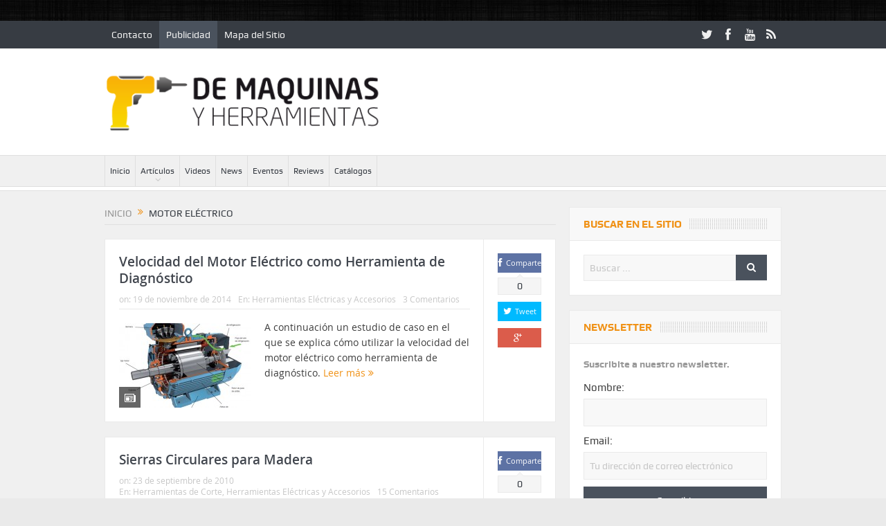

--- FILE ---
content_type: text/html; charset=UTF-8
request_url: https://www.demaquinasyherramientas.com/tag/motor-electrico
body_size: 11928
content:
<!DOCTYPE html>
<!--[if lt IE 7]>      <html class="no-js lt-ie9 lt-ie8 lt-ie7" lang="es"> <![endif]-->
<!--[if IE 7]>         <html class="no-js lt-ie9 lt-ie8" lang="es"> <![endif]-->
<!--[if IE 8]>         <html class="no-js lt-ie9" lang="es"> <![endif]-->
<!--[if gt IE 8]><!--> <html class="no-js" lang="es"> <!--<![endif]-->
    <head>
	<meta charset="UTF-8" />
        <meta http-equiv="X-UA-Compatible" content="IE=edge,chrome=1">
	<title>motor eléctrico | De Máquinas y Herramientas</title>
	<link rel="profile" href="http://gmpg.org/xfn/11">
	<link rel="pingback" href="https://www.demaquinasyherramientas.com/xmlrpc.php">

<meta name="viewport" content="width=device-width, initial-scale=1, maximum-scale=1">
<link rel="shortcut icon" href="https://www.demaquinasyherramientas.com/wp-content/uploads/2014/10/favicon.ico" />
<link rel="apple-touch-icon" href="https://www.demaquinasyherramientas.com/wp-content/themes/goodnews5/apple-touch-icon-precomposed.png" />

<link rel="pingback" href="https://www.demaquinasyherramientas.com/xmlrpc.php" />
        <!--[if lt IE 9]>
	<script src="https://www.demaquinasyherramientas.com/wp-content/themes/goodnews5/framework/helpers/js/html5.js"></script>
	<script src="https://www.demaquinasyherramientas.com/wp-content/themes/goodnews5/framework/helpers/js/IE9.js"></script>
	<![endif]-->
	
	<!-- INICIO DFP Small Business Slot Setup -->
	<script async='async' src='https://www.googletagservices.com/tag/js/gpt.js'></script>
	<script>
	  var googletag = googletag || {};
	  googletag.cmd = googletag.cmd || [];
	</script>

	<script>
	  googletag.cmd.push(function() {
	    googletag.defineSlot('/11373025/demaquinas_home_468x60_superior', [468, 60], 'div-gpt-ad-1553043477691-0').addService(googletag.pubads());
	    googletag.defineSlot('/11373025/demaquinas_home_468x60_centralsuperior', [468, 60], 'div-gpt-ad-1553043582004-0').addService(googletag.pubads());
	    googletag.defineSlot('/11373025/demaquinas_home_468x60_centralinferior', [468, 60], 'div-gpt-ad-1553043766150-0').addService(googletag.pubads());
	    googletag.defineSlot('/11373025/demaquinas_home_central_derecha_300x250', [300, 250], 'div-gpt-ad-1553043990819-0').addService(googletag.pubads());
	    googletag.defineSlot('/11373025/demaquinas_home_inferior_derecha_300x250', [300, 250], 'div-gpt-ad-1553044090381-0').addService(googletag.pubads());
	    googletag.defineSlot('/11373025/demaquinas_home_superior_izquierda_125x125', [125, 125], 'div-gpt-ad-1553044430018-0').addService(googletag.pubads());
	    googletag.defineSlot('/11373025/demaquinas_home_superior_derecha_125x125', [125, 125], 'div-gpt-ad-1553044254187-0').addService(googletag.pubads());
	    googletag.defineSlot('/11373025/demaquinas_home_inferior_izquierda_125x125', [125, 125], 'div-gpt-ad-1553044318526-0').addService(googletag.pubads());
	    googletag.defineSlot('/11373025/demaquinas_home_inferior_derecha_125x125', [125, 125], 'div-gpt-ad-1553044513617-0').addService(googletag.pubads());
	    googletag.pubads().enableSingleRequest();
	    googletag.enableServices();
	  });
	</script>
	<!-- FIN DFP Small Business Slot Setup -->
	

<!-- All In One SEO Pack 3.7.1[439,490] -->
<script type="application/ld+json" class="aioseop-schema">{"@context":"https://schema.org","@graph":[{"@type":"Organization","@id":"https://www.demaquinasyherramientas.com/#organization","url":"https://www.demaquinasyherramientas.com/","name":"De Máquinas y Herramientas","sameAs":[]},{"@type":"WebSite","@id":"https://www.demaquinasyherramientas.com/#website","url":"https://www.demaquinasyherramientas.com/","name":"De Máquinas y Herramientas","publisher":{"@id":"https://www.demaquinasyherramientas.com/#organization"}},{"@type":"CollectionPage","@id":"https://www.demaquinasyherramientas.com/tag/motor-electrico#collectionpage","url":"https://www.demaquinasyherramientas.com/tag/motor-electrico","inLanguage":"es","name":"motor eléctrico","isPartOf":{"@id":"https://www.demaquinasyherramientas.com/#website"},"breadcrumb":{"@id":"https://www.demaquinasyherramientas.com/tag/motor-electrico#breadcrumblist"}},{"@type":"BreadcrumbList","@id":"https://www.demaquinasyherramientas.com/tag/motor-electrico#breadcrumblist","itemListElement":[{"@type":"ListItem","position":1,"item":{"@type":"WebPage","@id":"https://www.demaquinasyherramientas.com/","url":"https://www.demaquinasyherramientas.com/","name":"Maquinas y Herramientas"}},{"@type":"ListItem","position":2,"item":{"@type":"WebPage","@id":"https://www.demaquinasyherramientas.com/tag/motor-electrico","url":"https://www.demaquinasyherramientas.com/tag/motor-electrico","name":"motor eléctrico"}}]}]}</script>
<link rel="canonical" href="https://www.demaquinasyherramientas.com/tag/motor-electrico" />
			<script type="text/javascript" >
				window.ga=window.ga||function(){(ga.q=ga.q||[]).push(arguments)};ga.l=+new Date;
				ga('create', 'UA-19303560-1', 'auto');
				// Plugins
				
				ga('send', 'pageview');
			</script>
			<script async src="https://www.google-analytics.com/analytics.js"></script>
			<!-- All In One SEO Pack -->
<link rel='dns-prefetch' href='//s.w.org' />
<link rel="alternate" type="application/rss+xml" title="De Máquinas y Herramientas &raquo; Feed" href="https://www.demaquinasyherramientas.com/feed" />
<link rel="alternate" type="application/rss+xml" title="De Máquinas y Herramientas &raquo; Feed de los comentarios" href="https://www.demaquinasyherramientas.com/comments/feed" />
<link rel="alternate" type="application/rss+xml" title="De Máquinas y Herramientas &raquo; Etiqueta motor eléctrico del feed" href="https://www.demaquinasyherramientas.com/tag/motor-electrico/feed" />
		<script type="text/javascript">
			window._wpemojiSettings = {"baseUrl":"https:\/\/s.w.org\/images\/core\/emoji\/13.0.0\/72x72\/","ext":".png","svgUrl":"https:\/\/s.w.org\/images\/core\/emoji\/13.0.0\/svg\/","svgExt":".svg","source":{"concatemoji":"https:\/\/www.demaquinasyherramientas.com\/wp-includes\/js\/wp-emoji-release.min.js?ver=5.5.3"}};
			!function(e,a,t){var r,n,o,i,p=a.createElement("canvas"),s=p.getContext&&p.getContext("2d");function c(e,t){var a=String.fromCharCode;s.clearRect(0,0,p.width,p.height),s.fillText(a.apply(this,e),0,0);var r=p.toDataURL();return s.clearRect(0,0,p.width,p.height),s.fillText(a.apply(this,t),0,0),r===p.toDataURL()}function l(e){if(!s||!s.fillText)return!1;switch(s.textBaseline="top",s.font="600 32px Arial",e){case"flag":return!c([127987,65039,8205,9895,65039],[127987,65039,8203,9895,65039])&&(!c([55356,56826,55356,56819],[55356,56826,8203,55356,56819])&&!c([55356,57332,56128,56423,56128,56418,56128,56421,56128,56430,56128,56423,56128,56447],[55356,57332,8203,56128,56423,8203,56128,56418,8203,56128,56421,8203,56128,56430,8203,56128,56423,8203,56128,56447]));case"emoji":return!c([55357,56424,8205,55356,57212],[55357,56424,8203,55356,57212])}return!1}function d(e){var t=a.createElement("script");t.src=e,t.defer=t.type="text/javascript",a.getElementsByTagName("head")[0].appendChild(t)}for(i=Array("flag","emoji"),t.supports={everything:!0,everythingExceptFlag:!0},o=0;o<i.length;o++)t.supports[i[o]]=l(i[o]),t.supports.everything=t.supports.everything&&t.supports[i[o]],"flag"!==i[o]&&(t.supports.everythingExceptFlag=t.supports.everythingExceptFlag&&t.supports[i[o]]);t.supports.everythingExceptFlag=t.supports.everythingExceptFlag&&!t.supports.flag,t.DOMReady=!1,t.readyCallback=function(){t.DOMReady=!0},t.supports.everything||(n=function(){t.readyCallback()},a.addEventListener?(a.addEventListener("DOMContentLoaded",n,!1),e.addEventListener("load",n,!1)):(e.attachEvent("onload",n),a.attachEvent("onreadystatechange",function(){"complete"===a.readyState&&t.readyCallback()})),(r=t.source||{}).concatemoji?d(r.concatemoji):r.wpemoji&&r.twemoji&&(d(r.twemoji),d(r.wpemoji)))}(window,document,window._wpemojiSettings);
		</script>
		<style type="text/css">
img.wp-smiley,
img.emoji {
	display: inline !important;
	border: none !important;
	box-shadow: none !important;
	height: 1em !important;
	width: 1em !important;
	margin: 0 .07em !important;
	vertical-align: -0.1em !important;
	background: none !important;
	padding: 0 !important;
}
</style>
	<link rel='stylesheet' id='wp-block-library-css'  href='https://www.demaquinasyherramientas.com/wp-includes/css/dist/block-library/style.min.css?ver=5.5.3' type='text/css' media='all' />
<link rel='stylesheet' id='contact-form-7-css'  href='https://www.demaquinasyherramientas.com/wp-content/plugins/contact-form-7/includes/css/styles.css?ver=5.3' type='text/css' media='all' />
<link rel='stylesheet' id='plugins-css'  href='https://www.demaquinasyherramientas.com/wp-content/themes/goodnews5/css/plugins.css?ver=5.5.3' type='text/css' media='all' />
<link rel='stylesheet' id='main-css'  href='https://www.demaquinasyherramientas.com/wp-content/themes/goodnews5/css/main.css?ver=5.5.3' type='text/css' media='all' />
<link rel='stylesheet' id='responsive-css'  href='https://www.demaquinasyherramientas.com/wp-content/themes/goodnews5/css/media.css?ver=5.5.3' type='text/css' media='all' />
<link rel='stylesheet' id='style-css'  href='https://www.demaquinasyherramientas.com/wp-content/themes/DMyH-child/style.css?ver=5.5.3' type='text/css' media='all' />
<link rel='stylesheet' id='wp_review-style-css'  href='https://www.demaquinasyherramientas.com/wp-content/plugins/wp-review/public/css/wp-review.css?ver=5.3.4' type='text/css' media='all' />
<script type='text/javascript' src='https://www.demaquinasyherramientas.com/wp-includes/js/jquery/jquery.js?ver=1.12.4-wp' id='jquery-core-js'></script>
<link rel="https://api.w.org/" href="https://www.demaquinasyherramientas.com/wp-json/" /><link rel="alternate" type="application/json" href="https://www.demaquinasyherramientas.com/wp-json/wp/v2/tags/70" /><link rel="EditURI" type="application/rsd+xml" title="RSD" href="https://www.demaquinasyherramientas.com/xmlrpc.php?rsd" />
<link rel="wlwmanifest" type="application/wlwmanifest+xml" href="https://www.demaquinasyherramientas.com/wp-includes/wlwmanifest.xml" /> 
<meta name="generator" content="WordPress 5.5.3" />
<meta name="generator" content="Site Kit by Google 1.21.0" /><script async src="//pagead2.googlesyndication.com/pagead/js/adsbygoogle.js"></script><script>(adsbygoogle = window.adsbygoogle || []).push({"google_ad_client":"ca-pub-6168838232483441","enable_page_level_ads":true,"tag_partner":"site_kit"});</script><style type="text/css" title="dynamic-css" class="options-output">body{color:#3d3d3d;}body, body.layout-boxed{background-repeat:repeat;background-image:url('https://www.demaquinasyherramientas.com/wp-content/uploads/2014/10/bg3.jpg');}.layout-boxed:not(.layout-boxed-content) .boxed-wrap, .layout-boxed-content .boxed-content-wrapper{background-color:#f0f0f0;}a, h1 a:hover, h2 a:hover, h3 a:hover, h4 a:hover, h5 a:hover, h6 a:hover,
.news-ticker li a:hover, .mom-post-meta a:hover, .news-box .older-articles ul li a:hover,
.news-box .nb1-older-articles ul li a:hover, .mom-login-widget .lw-user-info a:hover strong,
.mpsw-slider ul.slides li .slide-caption:hover, .tagcloud a:hover, .mom-recent-comments .author_comment h4 span a:hover,
.widget .twiter-list ul.twiter-buttons li a:hover, .copyrights-text a:hover, ul.main-menu li.mom_mega .mega_col_title  a:hover,
#navigation .main-menu > li .cats-mega-wrap .subcat .mom-cat-latest li a:hover,
#navigation .main-menu > li .cats-mega-wrap .subcat .mom-cat-latest .view_all_posts:hover,
.base-box .read-more-link, .widget ul li a:hover, .main_tabs .tabs a.current, .button:hover,
.weather-widget .next-days .day-summary .d-date span.dn, .np-posts ul li .details .link:hover,
#comments .single-comment .comment-content .comment-reply-link:hover, #comments .single-comment .comment-content .comment-edit-link:hover,
.single-author-box .articles-count, .star-rating, .blog-post .bp-head .bp-meta a:hover, ul.main-menu > li:not(.mom_mega) ul.sub-menu li a:hover,
.not-found-wrap .ops, #bbpress-forums a,
#navigation .main-menu > li:hover > a, #navigation .main-menu > li.current-menu-item > a, #navigation .main-menu > li.current-menu-ancestor > a,
#navigation .main-menu > li:hover > a:before, #navigation .main-menu > li.current-menu-item > a:before, #navigation .main-menu > li.current-menu-ancestor > a:before,
#navigation ul.device-menu li.dm-active > a, #navigation .device-menu li.dm-active > .responsive-caret, .widget li:hover .cat_num, .news-ticker li i, .mom_breadcrumb .sep, .scrollToTop:hover,
ul.products li .mom_product_thumbnail .mom_woo_cart_bt .button:hover, .main_tabs .tabs li.active > a, .toggle_active .toggle_icon:before, #navigation .nav-button.active, .mom-main-color, .mom-main-color a,
#buddypress div#item-header div#item-meta a, #buddypress div#subnav.item-list-tabs ul li.selected a, #buddypress div#subnav.item-list-tabs ul li.current a, #buddypress div.item-list-tabs ul li span, #buddypress div#object-nav.item-list-tabs ul li.selected a, #buddypress div#object-nav.item-list-tabs ul li.current a, .mom_bp_tabbed_widgets .main_tabs .tabs a.selected, #buddypress div.activity-meta a.button, .generic-button a, .top_banner a{color:#f09217;}.mom-social-icons li a.vector_icon:hover, .owl-dot.active span, .feature-slider .fs-nav .selected, #navigation .nav-button.nav-cart span.numofitems{background:#f09217;}#comments .single-comment .comment-content .comment-reply-link:hover, #comments .single-comment .comment-content .comment-edit-link:hover, .post.sticky{border-color:#f09217;}.news-box .nb-header, .sidebar .widget .widget-head, .news-box .nb-header .nb-title a, .news-box .nb-header .nb-title span, .sidebar .widget .widget-title span{color:#f09217;}{color:#f09217;}.fs-image-nav .fs-prev, .fs-image-nav .fs-next{background-color:#f09217;}.fs-image-nav .fs-prev, .fs-image-nav .fs-next{color:#f09217;}{color:#f09217;}.owl-dot span{background-color:#f09217;}.main_tabs .tabs a{color:#f09217;}#footer .widget .textwidget a, #footer .widget .twitter-widget a{color:#f09217;}</style><style type="text/css">
    
.header > .inner, .header .logo {
line-height: 154px;
height: 154px;
}
.news-box .nb-item-meta a:hover {
    color: #f09217 !important;
}
::selection {
background:#f09217;
}
::-moz-selection {
background:#f09217;
}
/* Category background */
.category-description {
    background: url(https://www.demaquinasyherramientas.com/wp-content/themes/DMyH-child/images/category-bg3.jpg) no-repeat #F09217;
	
}

.category-description p {
        color:#FFF;
	font-weight: bold;
	text-transform:uppercase;
	padding:0 5px;
	background: url(https://www.demaquinasyherramientas.com/wp-content/themes/DMyH-child/images/slider-caption.png) repeat-x bottom;
	width:auto;
}</style>
    </head>
    <body class="archive tag tag-motor-electrico tag-70 right-sidebar layout-boxed layout-boxed2 fade-imgs-in-appear sticky_navigation_on time_in_twelve_format" itemscope="itemscope" itemtype="http://schema.org/WebPage">
    
        <!--[if lt IE 7]>
            <p class="browsehappy">Estás utilizando un navegador <strong>anticuado</strong>. Por favor <a href="http://browsehappy.com/">actualiza tu navegador</a> para mejorar tu experiencia.</p>
        <![endif]-->
        <div class="boxed-wrap clearfix">
	    <div id="header-wrapper">
                         <div class="topbar">
  <div class="inner">
            <div class="top-left-content">
                 			     <ul id="menu-top-menu" class="top-nav mom_visibility_desktop"><li id="menu-item-4866" class="menu-item menu-item-type-post_type menu-item-object-page menu-item-4866"><a href="https://www.demaquinasyherramientas.com/contacto">Contacto</a></li>
<li id="menu-item-4867" class="menu-item menu-item-type-post_type menu-item-object-page current-menu-item page_item page-item-70 current_page_item menu-item-4867"><a href="https://www.demaquinasyherramientas.com/publicidad" aria-current="page">Publicidad</a></li>
<li id="menu-item-4868" class="menu-item menu-item-type-post_type menu-item-object-page menu-item-4868"><a href="https://www.demaquinasyherramientas.com/mapa-del-sitio">Mapa del Sitio</a></li>
</ul>
     			     <div class="mom_visibility_device device-top-menu-wrap">
			      <div class="top-menu-holder"><i class="fa-icon-reorder mh-icon"></i></div>
			      <ul id="menu-top-menu-1" class="device-top-nav"><li class="menu-item menu-item-type-post_type menu-item-object-page menu-item-4866"><a href="https://www.demaquinasyherramientas.com/contacto">Contacto</a></li>
<li class="menu-item menu-item-type-post_type menu-item-object-page current-menu-item page_item page-item-70 current_page_item menu-item-4867"><a href="https://www.demaquinasyherramientas.com/publicidad" aria-current="page">Publicidad</a></li>
<li class="menu-item menu-item-type-post_type menu-item-object-page menu-item-4868"><a href="https://www.demaquinasyherramientas.com/mapa-del-sitio">Mapa del Sitio</a></li>
</ul>			     </div>

                        </div> <!--tb left-->
        <div class="top-right-content">
            		    <ul class="mom-social-icons">
                    <li class="twitter"><a target="_blank" class="vector_icon" href="https://www.twitter.com/de_maquinas"><i class="fa-icon-twitter"></i></a></li>
        
                <li class="facebook"><a target="_blank" class="vector_icon" href="https://www.facebook.com/demaquinasyherramientas"><i class="fa-icon-facebook "></i></a></li>        
        
        
        
                        <li class="youtube"><a target="_blank" class="vector_icon" href="https://www.youtube.com/user/demaquinas"><i class="fa-icon-youtube"></i></a></li>
        
        
        
        

        

        
                                     <li class="rss"><a target="_blank" class="vector_icon" href="https://www.demaquinasyherramientas.com/feed"><i class="fa-icon-rss"></i></a></li>
        	
	    </ul>
                    </div> <!--tb right-->
</div>
 </div> <!--topbar-->
             <header class="header " itemscope="itemscope" itemtype="http://schema.org/WPHeader" role="banner">
                <div class="inner">
						                    <div class="logo">
					                    <a href="https://www.demaquinasyherramientas.com">
		                                                    <img src="https://www.demaquinasyherramientas.com/wp-content/uploads/2014/10/DMyH400x95.png" alt="De Máquinas y Herramientas" width="400" height="95" />
                                                                    <img class="mom_retina_logo" src="https://www.demaquinasyherramientas.com/wp-content/uploads/2014/10/DMyH400x95.png" width="400" height="95" alt="De Máquinas y Herramientas" />
                        		                    </a>

					
                    </div>
                                        <div class="header-right">
                                  		<div class="mom-e3lanat-wrap  ">
	<div class="mom-e3lanat " style="">
		<div class="mom-e3lanat-inner">
		
				<div class="mom-e3lan" data-id="4878" style=" ">
		<div class="e3lan-code"><!-- /11373025/demaquinas_home_468x60_superior -->
<div id='div-gpt-ad-1553043477691-0' style='height:60px; width:468px;'>
<script>
googletag.cmd.push(function() { googletag.display('div-gpt-ad-1553043477691-0'); });
</script>
</div></div>	</div><!--mom ad-->
			</div>
	</div>	<!--Mom ads-->
	</div>
                    </div> <!--header right-->
                    
                <div class="clear"></div>
                </div>
            </header>
	    	    </div> <!--header wrap-->
                                    <nav id="navigation" itemtype="http://schema.org/SiteNavigationElement" itemscope="itemscope" role="navigation" class="dd-effect-slide ">
                <div class="navigation-inner">
                <div class="inner">
                                                                <ul id="menu-principal" class="main-menu mom_visibility_desktop"><li id="menu-item-4810" class="menu-item menu-item-type-post_type menu-item-object-page menu-item-home mom_default_menu_item menu-item-depth-0"><a href="https://www.demaquinasyherramientas.com/">Inicio</a></li>
<li id="menu-item-4817" class="menu-item menu-item-type-post_type menu-item-object-page menu-item-has-children menu-parent-item mom_default_menu_item menu-item-depth-0"><a href="https://www.demaquinasyherramientas.com/articulos">Artículos</a>
<ul class="sub-menu ">
	<li id="menu-item-4858" class="menu-item menu-item-type-taxonomy menu-item-object-category mom_default_menu_item active menu-item-depth-1"><a href="https://www.demaquinasyherramientas.com/category/herramientas-manuales">Herramientas Manuales</a></li>
	<li id="menu-item-4859" class="menu-item menu-item-type-taxonomy menu-item-object-category mom_default_menu_item menu-item-depth-1"><a href="https://www.demaquinasyherramientas.com/category/herramientas-electricas-y-accesorios">Herramientas Eléctricas y Accesorios</a></li>
	<li id="menu-item-4860" class="menu-item menu-item-type-taxonomy menu-item-object-category mom_default_menu_item menu-item-depth-1"><a href="https://www.demaquinasyherramientas.com/category/herramientas-de-medicion">Herramientas de Medición</a></li>
	<li id="menu-item-4865" class="menu-item menu-item-type-taxonomy menu-item-object-category mom_default_menu_item menu-item-depth-1"><a href="https://www.demaquinasyherramientas.com/category/herramientas-de-corte">Herramientas de Corte</a></li>
	<li id="menu-item-4863" class="menu-item menu-item-type-taxonomy menu-item-object-category mom_default_menu_item menu-item-depth-1"><a href="https://www.demaquinasyherramientas.com/category/maquinas">Máquinas</a></li>
	<li id="menu-item-4864" class="menu-item menu-item-type-taxonomy menu-item-object-category mom_default_menu_item menu-item-depth-1"><a href="https://www.demaquinasyherramientas.com/category/mecanizado">Mecanizado</a></li>
	<li id="menu-item-4862" class="menu-item menu-item-type-taxonomy menu-item-object-category mom_default_menu_item menu-item-depth-1"><a href="https://www.demaquinasyherramientas.com/category/soldadura">Soldadura</a></li>
	<li id="menu-item-10754" class="menu-item menu-item-type-taxonomy menu-item-object-category mom_default_menu_item menu-item-depth-1"><a href="https://www.demaquinasyherramientas.com/category/seguridad-elementos-de-proteccion-epp">Seguridad</a></li>
</ul>
<i class='responsive-caret'></i>
</li>
<li id="menu-item-4861" class="menu-item menu-item-type-taxonomy menu-item-object-category mom_default_menu_item menu-item-depth-0"><a href="https://www.demaquinasyherramientas.com/category/videos">Videos</a></li>
<li id="menu-item-8553" class="menu-item menu-item-type-taxonomy menu-item-object-category mom_default_menu_item menu-item-depth-0"><a href="https://www.demaquinasyherramientas.com/category/novedades">News</a></li>
<li id="menu-item-4857" class="menu-item menu-item-type-taxonomy menu-item-object-category mom_default_menu_item menu-item-depth-0"><a href="https://www.demaquinasyherramientas.com/category/eventos">Eventos</a></li>
<li id="menu-item-5120" class="menu-item menu-item-type-custom menu-item-object-custom mom_default_menu_item menu-item-depth-0"><a href="http://www.demaquinasyherramientas.com/reviews">Reviews</a></li>
<li id="menu-item-5374" class="menu-item menu-item-type-post_type menu-item-object-page mom_default_menu_item menu-item-depth-0"><a href="https://www.demaquinasyherramientas.com/catalogos-maquinas-herramientas">Catálogos</a></li>
</ul>                                                                <div class="device-menu-wrap mom_visibility_device">
                        <div id="menu-holder" class="device-menu-holder">
                            <i class="fa-icon-align-justify mh-icon"></i> <span class="the_menu_holder_area"><i class="dmh-icon"></i>Menú</span><i class="mh-caret"></i>
                        </div>
                        <ul id="menu-principal-1" class="device-menu mom_visibility_device"><li id="menu-item-4810" class="menu-item menu-item-type-post_type menu-item-object-page menu-item-home mom_default_menu_item menu-item-depth-0"><a href="https://www.demaquinasyherramientas.com/">Inicio</a></li>
<li id="menu-item-4817" class="menu-item menu-item-type-post_type menu-item-object-page menu-item-has-children menu-parent-item mom_default_menu_item menu-item-depth-0"><a href="https://www.demaquinasyherramientas.com/articulos">Artículos</a>
<ul class="sub-menu ">
	<li id="menu-item-4858" class="menu-item menu-item-type-taxonomy menu-item-object-category mom_default_menu_item active menu-item-depth-1"><a href="https://www.demaquinasyherramientas.com/category/herramientas-manuales">Herramientas Manuales</a></li>
	<li id="menu-item-4859" class="menu-item menu-item-type-taxonomy menu-item-object-category mom_default_menu_item menu-item-depth-1"><a href="https://www.demaquinasyherramientas.com/category/herramientas-electricas-y-accesorios">Herramientas Eléctricas y Accesorios</a></li>
	<li id="menu-item-4860" class="menu-item menu-item-type-taxonomy menu-item-object-category mom_default_menu_item menu-item-depth-1"><a href="https://www.demaquinasyherramientas.com/category/herramientas-de-medicion">Herramientas de Medición</a></li>
	<li id="menu-item-4865" class="menu-item menu-item-type-taxonomy menu-item-object-category mom_default_menu_item menu-item-depth-1"><a href="https://www.demaquinasyherramientas.com/category/herramientas-de-corte">Herramientas de Corte</a></li>
	<li id="menu-item-4863" class="menu-item menu-item-type-taxonomy menu-item-object-category mom_default_menu_item menu-item-depth-1"><a href="https://www.demaquinasyherramientas.com/category/maquinas">Máquinas</a></li>
	<li id="menu-item-4864" class="menu-item menu-item-type-taxonomy menu-item-object-category mom_default_menu_item menu-item-depth-1"><a href="https://www.demaquinasyherramientas.com/category/mecanizado">Mecanizado</a></li>
	<li id="menu-item-4862" class="menu-item menu-item-type-taxonomy menu-item-object-category mom_default_menu_item menu-item-depth-1"><a href="https://www.demaquinasyherramientas.com/category/soldadura">Soldadura</a></li>
	<li id="menu-item-10754" class="menu-item menu-item-type-taxonomy menu-item-object-category mom_default_menu_item menu-item-depth-1"><a href="https://www.demaquinasyherramientas.com/category/seguridad-elementos-de-proteccion-epp">Seguridad</a></li>
</ul>
<i class='responsive-caret'></i>
</li>
<li id="menu-item-4861" class="menu-item menu-item-type-taxonomy menu-item-object-category mom_default_menu_item menu-item-depth-0"><a href="https://www.demaquinasyherramientas.com/category/videos">Videos</a></li>
<li id="menu-item-8553" class="menu-item menu-item-type-taxonomy menu-item-object-category mom_default_menu_item menu-item-depth-0"><a href="https://www.demaquinasyherramientas.com/category/novedades">News</a></li>
<li id="menu-item-4857" class="menu-item menu-item-type-taxonomy menu-item-object-category mom_default_menu_item menu-item-depth-0"><a href="https://www.demaquinasyherramientas.com/category/eventos">Eventos</a></li>
<li id="menu-item-5120" class="menu-item menu-item-type-custom menu-item-object-custom mom_default_menu_item menu-item-depth-0"><a href="http://www.demaquinasyherramientas.com/reviews">Reviews</a></li>
<li id="menu-item-5374" class="menu-item menu-item-type-post_type menu-item-object-page mom_default_menu_item menu-item-depth-0"><a href="https://www.demaquinasyherramientas.com/catalogos-maquinas-herramientas">Catálogos</a></li>
</ul>                        </div>
                                            		    <div class="nav-buttons">
                                        		    
        		    </div> <!--nav-buttons-->

                </div>
                </div> <!--nav inner-->
            </nav> <!--Navigation-->
            	    <div class="boxed-content-wrapper clearfix">
                        <div class="boxed-content-wrapper-gap" style="height:20px;"></div>
                         <div style="margin-top:-17px; margin-bottom:20px;"></div>
            
            <div class="inner">
                            </div>
            <div class="inner">
            <div class="main_container">
            <div class="main-col">
                <div class="category-title">
                    <div class="mom_breadcrumb breadcrumb breadcrumbs"><div class="breadcrumbs-plus">
<span itemscope itemtype="http://data-vocabulary.org/Breadcrumb"><a itemprop="url" href="https://www.demaquinasyherramientas.com/" class="home"><span itemprop="title">Inicio</span></a></span> <span class='separator'><i class="sep fa-icon-double-angle-right"></i></span> motor eléctrico</div></div>                                                        </div>
                                                
		                
                                
                                                        <div class="base-box blog-post default-blog-post bp-vertical-share  post-5480 post type-post status-publish format-standard has-post-thumbnail category-herramientas-electricas-y-accesorios tag-como-diagnosticar-un-motor-electrico tag-motor-electrico tag-motor-electrico-de-induccion-trifasico tag-sobrecarga-motor-electrico">
    <div class="bp-entry">
        <div class="bp-head">
            <h2><a href="https://www.demaquinasyherramientas.com/herramientas-electricas-y-accesorios/velocidad-del-motor-electrico-como-herramienta-de-diagnostico">Velocidad del Motor Eléctrico como Herramienta de Diagnóstico</a></h2>
            <div class="mom-post-meta bp-meta"><span>on: <time datetime="2014-11-19T17:17:15-03:00" class="updated">19 de noviembre de 2014</time></span><span>En: <a href="https://www.demaquinasyherramientas.com/category/herramientas-electricas-y-accesorios" title="Ver todas las publicaciones en Herramientas Eléctricas y Accesorios">Herramientas Eléctricas y Accesorios</a></span><span><a href="https://www.demaquinasyherramientas.com/herramientas-electricas-y-accesorios/velocidad-del-motor-electrico-como-herramienta-de-diagnostico#comments">3  Comentarios</a></span></div>        </div> <!--blog post head-->
        <div class="bp-details">
	            <div class="post-img">
                <a href="https://www.demaquinasyherramientas.com/herramientas-electricas-y-accesorios/velocidad-del-motor-electrico-como-herramienta-de-diagnostico">
                	<img src="https://www.demaquinasyherramientas.com/wp-content/uploads/2014/11/Motor-Eléctrico-190x122.jpg" data-hidpi="https://www.demaquinasyherramientas.com/wp-content/uploads/2014/11/Motor-Eléctrico-580x380.jpg" alt="Velocidad del Motor Eléctrico como Herramienta de Diagnóstico" width="190" height="122">                </a>
                <span class="post-format-icon"></span>
            </div> <!--img-->
	                                                    <P>
                                    A continuación un estudio de caso en el que se explica cómo utilizar la velocidad del motor eléctrico como herramienta de diagnóstico.				   <a href="https://www.demaquinasyherramientas.com/herramientas-electricas-y-accesorios/velocidad-del-motor-electrico-como-herramienta-de-diagnostico" class="read-more-link">Leer más <i class="fa-icon-double-angle-right"></i></a>
				</P>
                            </div> <!--details-->
    </div> <!--entry-->
               <div class="mom-social-share ss-vertical border-box php-share" data-id="5480">
                    <div class="ss-icon facebook">
                <a href="#" onclick="window.open('http://www.facebook.com/sharer/sharer.php?u=https://www.demaquinasyherramientas.com/herramientas-electricas-y-accesorios/velocidad-del-motor-electrico-como-herramienta-de-diagnostico', 'Compartir Esto', 'menubar=no,toolbar=no,resizable=no,scrollbars=no, width=600,height=455');"><span class="icon"><i class="fa-icon-facebook"></i>Comparte</span></a>
                <span class="count">0</span>
            </div> <!--icon-->
        
                    <div class="ss-icon twitter">
                <a href="http://twitter.com/share?text=Velocidad del Motor Eléctrico como Herramienta de Diagnóstico&url=https://www.demaquinasyherramientas.com/herramientas-electricas-y-accesorios/velocidad-del-motor-electrico-como-herramienta-de-diagnostico" onclick="window.open(this.href, 'Post this on twitter', 'menubar=no,toolbar=no,resizable=no,scrollbars=no,width=600,height=455');"><span class="icon"><i class="fa-icon-twitter"></i>Tweet</span></a>
            </div> <!--icon-->
        
                    <div class="ss-icon googleplus">
                <a href="https://plus.google.com/share?url=https://www.demaquinasyherramientas.com/herramientas-electricas-y-accesorios/velocidad-del-motor-electrico-como-herramienta-de-diagnostico"
onclick="window.open(this.href, '', 'menubar=no,toolbar=no,resizable=no,scrollbars=no,height=455,width=600');return false"><span class="icon"><i class="fa-icon-google-plus"></i>Comparte</span></a>
            </div> <!--icon-->
                    </div> <!--social share-->
    <div class="clear"></div>

    <div class="clear"></div>
</div> <!--blog post-->
                                            <div class="base-box blog-post default-blog-post bp-vertical-share  post-257 post type-post status-publish format-standard has-post-thumbnail category-herramientas-de-corte category-herramientas-electricas-y-accesorios tag-carpinteria tag-discos-dentados tag-herramientas-de-corte-2 tag-herramientas-electricas tag-herramientas-para-madera tag-madera tag-motor-electrico tag-sierras">
    <div class="bp-entry">
        <div class="bp-head">
            <h2><a href="https://www.demaquinasyherramientas.com/herramientas-electricas-y-accesorios/sierras-circulares-para-madera">Sierras Circulares para Madera</a></h2>
            <div class="mom-post-meta bp-meta"><span>on: <time datetime="2010-09-23T13:49:05-03:00" class="updated">23 de septiembre de 2010</time></span><span>En: <a href="https://www.demaquinasyherramientas.com/category/herramientas-de-corte" title="Ver todas las publicaciones en Herramientas de Corte">Herramientas de Corte</a>, <a href="https://www.demaquinasyherramientas.com/category/herramientas-electricas-y-accesorios" title="Ver todas las publicaciones en Herramientas Eléctricas y Accesorios">Herramientas Eléctricas y Accesorios</a></span><span><a href="https://www.demaquinasyherramientas.com/herramientas-electricas-y-accesorios/sierras-circulares-para-madera#comments">15  Comentarios</a></span></div>        </div> <!--blog post head-->
        <div class="bp-details">
	            <div class="post-img">
                <a href="https://www.demaquinasyherramientas.com/herramientas-electricas-y-accesorios/sierras-circulares-para-madera">
                	<img src="https://www.demaquinasyherramientas.com/wp-content/uploads/2010/09/post-tablesaw.jpg" data-hidpi="https://www.demaquinasyherramientas.com/wp-content/uploads/2010/09/post-tablesaw.jpg" alt="Sierras Circulares para Madera" width="190" height="122">                </a>
                <span class="post-format-icon"></span>
            </div> <!--img-->
	                                                    <P>
                                    Las diferentes clases de sierras circulares y los diferentes usos que se les pueden dar a cada una de ellas.				   <a href="https://www.demaquinasyherramientas.com/herramientas-electricas-y-accesorios/sierras-circulares-para-madera" class="read-more-link">Leer más <i class="fa-icon-double-angle-right"></i></a>
				</P>
                            </div> <!--details-->
    </div> <!--entry-->
               <div class="mom-social-share ss-vertical border-box php-share" data-id="257">
                    <div class="ss-icon facebook">
                <a href="#" onclick="window.open('http://www.facebook.com/sharer/sharer.php?u=https://www.demaquinasyherramientas.com/herramientas-electricas-y-accesorios/sierras-circulares-para-madera', 'Compartir Esto', 'menubar=no,toolbar=no,resizable=no,scrollbars=no, width=600,height=455');"><span class="icon"><i class="fa-icon-facebook"></i>Comparte</span></a>
                <span class="count">0</span>
            </div> <!--icon-->
        
                    <div class="ss-icon twitter">
                <a href="http://twitter.com/share?text=Sierras Circulares para Madera&url=https://www.demaquinasyherramientas.com/herramientas-electricas-y-accesorios/sierras-circulares-para-madera" onclick="window.open(this.href, 'Post this on twitter', 'menubar=no,toolbar=no,resizable=no,scrollbars=no,width=600,height=455');"><span class="icon"><i class="fa-icon-twitter"></i>Tweet</span></a>
            </div> <!--icon-->
        
                    <div class="ss-icon googleplus">
                <a href="https://plus.google.com/share?url=https://www.demaquinasyherramientas.com/herramientas-electricas-y-accesorios/sierras-circulares-para-madera"
onclick="window.open(this.href, '', 'menubar=no,toolbar=no,resizable=no,scrollbars=no,height=455,width=600');return false"><span class="icon"><i class="fa-icon-google-plus"></i>Comparte</span></a>
            </div> <!--icon-->
                    </div> <!--social share-->
    <div class="clear"></div>

    <div class="clear"></div>
</div> <!--blog post-->
                                            	                            </div> <!--main column-->
                        <div class="clear"></div>
</div> <!--main container-->            
            <div class="sidebar main-sidebar" role="complementary" itemscope="itemscope" itemtype="http://schema.org/WPSideBar">
            <div class="widget widget_search"><div class="widget-head"><h3 class="widget-title"><span>Buscar en el sitio</span></h3></div><div class="search-form default-search-form">
    <form method="get" action="https://www.demaquinasyherramientas.com">
        <input class="sf" type="text" placeholder="Buscar ..." autocomplete="off" name="s">
        <button class="button" type="submit"><i class="fa-icon-search"></i></button>
    </form>
</div>
</div><div class="widget momizat-news_letter"><div class="widget-head"><h3 class="widget-title"><span>Newsletter</span></h3></div>                        <div class="mom-newsletter ">
                            <h4>Suscribite a nuestro newsletter.</h4>
			    <script>(function() {
	window.mc4wp = window.mc4wp || {
		listeners: [],
		forms: {
			on: function(evt, cb) {
				window.mc4wp.listeners.push(
					{
						event   : evt,
						callback: cb
					}
				);
			}
		}
	}
})();
</script><!-- Mailchimp for WordPress v4.8.1 - https://wordpress.org/plugins/mailchimp-for-wp/ --><form id="mc4wp-form-1" class="mc4wp-form mc4wp-form-17942" method="post" data-id="17942" data-name="" ><div class="mc4wp-form-fields"><p>
   <label>Nombre:</label>
    <input type="text" name="MMERGE1" required="">
</p>
	<label>Email: </label>
  
	<input type="email" name="EMAIL" placeholder="Tu dirección de correo electrónico" required />
</p>

<p>
	<input type="submit" value="Suscribir"<p>
</p>
</p></div><label style="display: none !important;">Deja vacío este campo si eres humano: <input type="text" name="_mc4wp_honeypot" value="" tabindex="-1" autocomplete="off" /></label><input type="hidden" name="_mc4wp_timestamp" value="1768685051" /><input type="hidden" name="_mc4wp_form_id" value="17942" /><input type="hidden" name="_mc4wp_form_element_id" value="mc4wp-form-1" /><div class="mc4wp-response"></div></form><!-- / Mailchimp for WordPress Plugin -->
                        </div>
</div><div class="tr_e3lan-widget">		<div class="mom-e3lanat-wrap  ">
	<div class="mom-e3lanat " style="">
		<div class="mom-e3lanat-inner">
		
				<div class="mom-e3lan" data-id="4872" style=" ">
		<div class="e3lan-code"><!-- /11373025/demaquinas_home_central_derecha_300x250 -->
<div id='div-gpt-ad-1553043990819-0' style='height:250px; width:300px;'>
<script>
googletag.cmd.push(function() { googletag.display('div-gpt-ad-1553043990819-0'); });
</script>
</div></div>	</div><!--mom ad-->
			</div>
	</div>	<!--Mom ads-->
	</div>
</div><div class="widget widget_categories"><div class="widget-head"><h3 class="widget-title"><span>Secciones</span></h3></div>
			<ul>
					<li class="cat-item cat-item-7"><a href="https://www.demaquinasyherramientas.com/category/eventos" title="Eventos">Eventos</a>
</li>
	<li class="cat-item cat-item-9"><a href="https://www.demaquinasyherramientas.com/category/herramientas-de-corte" title="Herramientas de Corte">Herramientas de Corte</a>
</li>
	<li class="cat-item cat-item-4"><a href="https://www.demaquinasyherramientas.com/category/herramientas-de-medicion" title="HERRAMIENTAS DE MEDICION Y CONTROL">Herramientas de Medición y Control</a>
</li>
	<li class="cat-item cat-item-8"><a href="https://www.demaquinasyherramientas.com/category/herramientas-electricas-y-accesorios" title="Herramientas Eléctricas y Accesorios">Herramientas Eléctricas y Accesorios</a>
</li>
	<li class="cat-item cat-item-6"><a href="https://www.demaquinasyherramientas.com/category/herramientas-manuales" title="Herramientas Manuales">Herramientas Manuales</a>
</li>
	<li class="cat-item cat-item-3"><a href="https://www.demaquinasyherramientas.com/category/maquinas" title="Máquinas">Máquinas</a>
</li>
	<li class="cat-item cat-item-40"><a href="https://www.demaquinasyherramientas.com/category/mecanizado">Mecanizado</a>
</li>
	<li class="cat-item cat-item-2457"><a href="https://www.demaquinasyherramientas.com/category/novedades" title="Noticias de máquinas y herramientas">News</a>
</li>
	<li class="cat-item cat-item-1796"><a href="https://www.demaquinasyherramientas.com/category/reviews" title="Reviews de máquinas y herramientas">Reviews</a>
</li>
	<li class="cat-item cat-item-2516"><a href="https://www.demaquinasyherramientas.com/category/seguridad-elementos-de-proteccion-epp" title="elementos de seguridad y protección personal EPP">Seguridad</a>
</li>
	<li class="cat-item cat-item-12"><a href="https://www.demaquinasyherramientas.com/category/soldadura" title="Soldadura">Soldadura</a>
</li>
	<li class="cat-item cat-item-11"><a href="https://www.demaquinasyherramientas.com/category/videos" title="Mirá nuestros videos de máquinas y herramientas">Videos de Máquinas y Herramientas</a>
</li>
			</ul>

			</div><div class="widget momizat-posts_list"><div class="widget-head"><h3 class="widget-title"><span>Los más leidos</span></h3></div>		<ul>
		
			<li><a href="https://www.demaquinasyherramientas.com/herramientas-electricas-y-accesorios/bombas-presurizadoras-secretos">Bombas presurizadoras: 10 cosas que tenés que saber sobre ellas</a></li>

			
			<li><a href="https://www.demaquinasyherramientas.com/herramientas-electricas-y-accesorios/como-calcular-el-consumo-electrico-para-comprar-un-generador-electrico-para-una-casa">¿Cómo calcular el consumo eléctrico para comprar un generador para una casa?</a></li>

			
			<li><a href="https://www.demaquinasyherramientas.com/herramientas-de-corte/como-elegir-una-hoja-de-sierra-circular-2">¿Cómo elegir una hoja de Sierra Circular?</a></li>

			
			<li><a href="https://www.demaquinasyherramientas.com/herramientas-manuales/medicion-identificacion-roscas-pernos-tornillos">¿Cómo medir e identificar el diámetro de roscas, tornillos, pernos y otras variantes?</a></li>

			
			<li><a href="https://www.demaquinasyherramientas.com/maquinas/hidrolavadoras-tipos-y-usos">¿Cómo funciona la Hidrolavadora?</a></li>

											</ul>
</div><div class="widget momizat-ads"><div class="widget-head"><h3 class="widget-title"><span>Patrocinadores</span></h3></div>		<div class="mom-e3lanat-wrap  ">
	<div class="mom-e3lanat e3lanat-layout-grid" style="">
		<div class="mom-e3lanat-inner">
		
				<div class="mom-e3lan" data-id="4873" style=" ">
		<div class="e3lan-code"><!-- /11373025/demaquinas_home_superior_izquierda_125x125 -->
<div id='div-gpt-ad-1553044430018-0' style='height:125px; width:125px;'>
<script>
googletag.cmd.push(function() { googletag.display('div-gpt-ad-1553044430018-0'); });
</script>
</div></div>	</div><!--mom ad-->
					<div class="mom-e3lan" data-id="4873" style=" ">
		<div class="e3lan-code"><!-- /11373025/demaquinas_home_inferior_izquierda_125x125 -->
<div id='div-gpt-ad-1553044318526-0' style='height:125px; width:125px;'>
<script>
googletag.cmd.push(function() { googletag.display('div-gpt-ad-1553044318526-0'); });
</script>
</div></div>	</div><!--mom ad-->
					<div class="mom-e3lan" data-id="4873" style=" ">
		<div class="e3lan-code"><!-- /11373025/demaquinas_home_superior_derecha_125x125 -->
<div id='div-gpt-ad-1553044254187-0' style='height:125px; width:125px;'>
<script>
googletag.cmd.push(function() { googletag.display('div-gpt-ad-1553044254187-0'); });
</script>
</div></div>	</div><!--mom ad-->
					<div class="mom-e3lan" data-id="4873" style=" ">
		<div class="e3lan-code"><!-- /11373025/demaquinas_home_inferior_derecha_125x125 -->
<div id='div-gpt-ad-1553044513617-0' style='height:125px; width:125px;'>
<script>
googletag.cmd.push(function() { googletag.display('div-gpt-ad-1553044513617-0'); });
</script>
</div></div>	</div><!--mom ad-->
			</div>
	</div>	<!--Mom ads-->
	</div>
</div><div class="widget widget_momizattabber">                        <div class="main_tabs">
                            <ul class="tabs"></ul>
                            <div class="tabs-content-wrap">
                                <div class="tab-content"><a href="#" class="mom-tw-title">Lo último</a>                                   <div class="mom-posts-widget">

					<div class="mpw-post">
							    <div class="post-img main-sidebar-element"><a href="https://www.demaquinasyherramientas.com/novedades/measuring-master-la-app-de-bosch-para-profesionales"><img src="https://www.demaquinasyherramientas.com/wp-content/uploads/2020/05/Measuring-Master-Portada-90x60.jpg" data-hidpi="https://www.demaquinasyherramientas.com/wp-content/uploads/2020/05/Measuring-Master-Portada-90x60.jpg" alt="Measuring Master la app de Bosch para profesionales" width="90" height="60"></a></div>
			    <div class="post-img sec-sidebar-element"><a href="https://www.demaquinasyherramientas.com/novedades/measuring-master-la-app-de-bosch-para-profesionales"><img src="https://www.demaquinasyherramientas.com/wp-content/uploads/2020/05/Measuring-Master-Portada-180x120.jpg" data-hidpi="https://www.demaquinasyherramientas.com/wp-content/uploads/2020/05/Measuring-Master-Portada-180x120.jpg" alt="Measuring Master la app de Bosch para profesionales" width="180" height="120"></a><span class="post-format-icon"></span></div>
			    			   <div class="details has-feature-image">
			    <h4><a href="https://www.demaquinasyherramientas.com/novedades/measuring-master-la-app-de-bosch-para-profesionales">Measuring Master la app de Bosch para profesionales</a></h4>
			   <div class="mom-post-meta mom-w-meta">
				<span datetime="2020-06-12T16:29:21-03:00" class="entry-date">12 de junio de 2020</span>
			    			    </div>
			</div>
			</div> <!--//post-->

						<div class="mpw-post">
							    <div class="post-img main-sidebar-element"><a href="https://www.demaquinasyherramientas.com/herramientas-de-medicion/plomeros-como-evitar-accidentes"><img src="https://www.demaquinasyherramientas.com/wp-content/uploads/2020/01/Dtect_120-90x60.jpg" data-hidpi="https://www.demaquinasyherramientas.com/wp-content/uploads/2020/01/Dtect_120-90x60.jpg" alt="Plomeros: ¿Cómo evitar accidentes?" width="90" height="60"></a></div>
			    <div class="post-img sec-sidebar-element"><a href="https://www.demaquinasyherramientas.com/herramientas-de-medicion/plomeros-como-evitar-accidentes"><img src="https://www.demaquinasyherramientas.com/wp-content/uploads/2020/01/Dtect_120-180x120.jpg" data-hidpi="https://www.demaquinasyherramientas.com/wp-content/uploads/2020/01/Dtect_120-180x120.jpg" alt="Plomeros: ¿Cómo evitar accidentes?" width="180" height="120"></a><span class="post-format-icon"></span></div>
			    			   <div class="details has-feature-image">
			    <h4><a href="https://www.demaquinasyherramientas.com/herramientas-de-medicion/plomeros-como-evitar-accidentes">Plomeros: ¿Cómo evitar accidentes?</a></h4>
			   <div class="mom-post-meta mom-w-meta">
				<span datetime="2020-05-18T21:28:28-03:00" class="entry-date">18 de mayo de 2020</span>
			    			    </div>
			</div>
			</div> <!--//post-->

						<div class="mpw-post">
							    <div class="post-img main-sidebar-element"><a href="https://www.demaquinasyherramientas.com/seguridad-elementos-de-proteccion-epp/mascara-protector-facial-para-uso-profesional"><img src="https://www.demaquinasyherramientas.com/wp-content/uploads/2020/04/Máscara-FaceShield-WOLFER.jpeg" data-hidpi="https://www.demaquinasyherramientas.com/wp-content/uploads/2020/04/Máscara-FaceShield-WOLFER.jpeg" alt="Máscara Protector Facial para uso profesional" width="90" height="60"></a></div>
			    <div class="post-img sec-sidebar-element"><a href="https://www.demaquinasyherramientas.com/seguridad-elementos-de-proteccion-epp/mascara-protector-facial-para-uso-profesional"><img src="https://www.demaquinasyherramientas.com/wp-content/uploads/2020/04/Máscara-FaceShield-WOLFER.jpeg" data-hidpi="https://www.demaquinasyherramientas.com/wp-content/uploads/2020/04/Máscara-FaceShield-WOLFER.jpeg" alt="Máscara Protector Facial para uso profesional" width="180" height="120"></a><span class="post-format-icon"></span></div>
			    			   <div class="details has-feature-image">
			    <h4><a href="https://www.demaquinasyherramientas.com/seguridad-elementos-de-proteccion-epp/mascara-protector-facial-para-uso-profesional">Máscara Protector Facial para uso profesional</a></h4>
			   <div class="mom-post-meta mom-w-meta">
				<span datetime="2020-04-26T17:31:03-03:00" class="entry-date">26 de abril de 2020</span>
			    			    </div>
			</div>
			</div> <!--//post-->

						<div class="mpw-post">
							    <div class="post-img main-sidebar-element"><a href="https://www.demaquinasyherramientas.com/herramientas-manuales/pinza-pico-de-loro"><img src="https://www.demaquinasyherramientas.com/wp-content/uploads/2020/03/Pizas-Pico-de-Loro-Ajuste-Rápido-90x60.jpg" data-hidpi="https://www.demaquinasyherramientas.com/wp-content/uploads/2020/03/Pizas-Pico-de-Loro-Ajuste-Rápido-90x60.jpg" alt="¿Cómo funcionan las pinzas Pico de Loro?" width="90" height="60"></a></div>
			    <div class="post-img sec-sidebar-element"><a href="https://www.demaquinasyherramientas.com/herramientas-manuales/pinza-pico-de-loro"><img src="https://www.demaquinasyherramientas.com/wp-content/uploads/2020/03/Pizas-Pico-de-Loro-Ajuste-Rápido-180x120.jpg" data-hidpi="https://www.demaquinasyherramientas.com/wp-content/uploads/2020/03/Pizas-Pico-de-Loro-Ajuste-Rápido-180x120.jpg" alt="¿Cómo funcionan las pinzas Pico de Loro?" width="180" height="120"></a><span class="post-format-icon"></span></div>
			    			   <div class="details has-feature-image">
			    <h4><a href="https://www.demaquinasyherramientas.com/herramientas-manuales/pinza-pico-de-loro">¿Cómo funcionan las pinzas Pico de Loro?</a></h4>
			   <div class="mom-post-meta mom-w-meta">
				<span datetime="2020-03-24T17:34:48-03:00" class="entry-date">24 de marzo de 2020</span>
			    			    </div>
			</div>
			</div> <!--//post-->

						<div class="mpw-post">
							    <div class="post-img main-sidebar-element"><a href="https://www.demaquinasyherramientas.com/herramientas-manuales/introduccion-a-las-llaves-para-cano-o-tubos"><img src="https://www.demaquinasyherramientas.com/wp-content/uploads/2020/03/Llave-de-caño-aperura-amplia-90x60.jpg" data-hidpi="https://www.demaquinasyherramientas.com/wp-content/uploads/2020/03/Llave-de-caño-aperura-amplia-90x60.jpg" alt="Introducción a las llaves para caño o tubos" width="90" height="60"></a></div>
			    <div class="post-img sec-sidebar-element"><a href="https://www.demaquinasyherramientas.com/herramientas-manuales/introduccion-a-las-llaves-para-cano-o-tubos"><img src="https://www.demaquinasyherramientas.com/wp-content/uploads/2020/03/Llave-de-caño-aperura-amplia-180x120.jpg" data-hidpi="https://www.demaquinasyherramientas.com/wp-content/uploads/2020/03/Llave-de-caño-aperura-amplia-180x120.jpg" alt="Introducción a las llaves para caño o tubos" width="180" height="120"></a><span class="post-format-icon"></span></div>
			    			   <div class="details has-feature-image">
			    <h4><a href="https://www.demaquinasyherramientas.com/herramientas-manuales/introduccion-a-las-llaves-para-cano-o-tubos">Introducción a las llaves para caño o tubos</a></h4>
			   <div class="mom-post-meta mom-w-meta">
				<span datetime="2020-03-20T11:09:34-03:00" class="entry-date">20 de marzo de 2020</span>
			    			    </div>
			</div>
			</div> <!--//post-->

									                                    </div>
</div><div class="tab-content"><a href="#" class="mom-tw-title">Eventos</a>		<ul>
		
			<li><a href="https://www.demaquinasyherramientas.com/eventos/emo-hannover-2019">EMO Hannover 2019</a></li>

			
			<li><a href="https://www.demaquinasyherramientas.com/eventos/digital-industry-usa-2019">Digital Industry USA 2019</a></li>

			
			<li><a href="https://www.demaquinasyherramientas.com/eventos/acic-reino-unido-2019">ACIC Reino Unido 2019</a></li>

			
			<li><a href="https://www.demaquinasyherramientas.com/eventos/expo-metal-lima-2019">Expo Metal Lima 2019</a></li>

			
			<li><a href="https://www.demaquinasyherramientas.com/eventos/industry-tools-bilbao-2019">Industry Tools Bilbao 2019</a></li>

											</ul>
</div><div class="tab-content"><a href="#" class="mom-tw-title">Comentarios</a>  <div class="mom-recent-comments">
                            <ul>

                            </ul>
        </div>
</div>                            </div>
                        </div> <!--main tabs-->

            </div><div class="widget momizat-facebook"><div class="widget-head"><h3 class="widget-title"><span>Facebook</span></h3></div>                <div class="mom_facebook_likebox" style="background:#fff;border:1px solid #e5e5e5;">
<iframe src="//www.facebook.com/plugins/likebox.php?href=http://www.facebook.com/demaquinasyherramientas&amp;width=263&amp;height=258&amp;colorscheme=light&amp;show_faces=true&amp;show_border=false&amp;stream=false&amp;header=false" scrolling="no" frameborder="0" style="border:none; overflow:hidden; width:263px; height:258px;" allowTransparency="true"></iframe>

</div><!--like_box_footer-->

</div><div class="tr_e3lan-widget">		<div class="mom-e3lanat-wrap  ">
	<div class="mom-e3lanat e3lanat-layout-grid" style="margin-bottom:-0px;">
		<div class="mom-e3lanat-inner">
		
				<div class="mom-e3lan" data-id="4874" style=" margin-bottom:0px;">
		<div class="e3lan-code"><!-- /11373025/demaquinas_home_inferior_derecha_300x250 -->
<div id='div-gpt-ad-1553044090381-0' style='height:250px; width:300px;'>
<script>
googletag.cmd.push(function() { googletag.display('div-gpt-ad-1553044090381-0'); });
</script>
</div></div>	</div><!--mom ad-->
			</div>
	</div>	<!--Mom ads-->
	</div>
</div>
           </div> <!--main sidebar-->
            <div class="clear"></div>                      </div>
      </div> <!--content boxed wrapper-->
                        <footer id="footer">
                <div class="inner">
	     			<div class="one_third">
			        
			</div><!-- End third col -->
			<div class="one_third">
			        			</div><!-- End third col -->
			<div class="one_third last">
			        
			</div><!-- End third col -->
	    
        <div class="clear"></div>
                </div> <!--// footer inner-->
            </footer> <!--//footer-->
            <div class="copyrights-area">
                <div class="inner">
                    <p class="copyrights-text">2014-2018 © Demaquinasyherramientas.com | Agencia de Marketing: <a href="http://www.espaciomarketing.com" target="_blank">Espacio Marketing</a>.</p>
                        <ul class="mom-social-icons">
                    <li class="twitter"><a target="_blank" class="vector_icon" href="https://www.twitter.com/de_maquinas"><i class="fa-icon-twitter"></i></a></li>
        
                <li class="facebook"><a target="_blank" class="vector_icon" href="https://www.facebook.com/demaquinasyherramientas"><i class="fa-icon-facebook "></i></a></li>        
        
        
        
                        <li class="youtube"><a target="_blank" class="vector_icon" href="https://www.youtube.com/user/demaquinas"><i class="fa-icon-youtube"></i></a></li>
        
        
        
        

        

        
                                     <li class="rss"><a target="_blank" class="vector_icon" href="https://www.demaquinasyherramientas.com/feed"><i class="fa-icon-rss"></i></a></li>
        	
	    </ul>				                </div>
           </div>
            <div class="clear"></div>
        </div> <!--Boxed wrap-->
        <a href="#" class="scrollToTop button"><i class="enotype-icon-arrow-up"></i></a>	<!--/Inicio de Google Analytics Code/-->
<script type="text/javascript">

  var _gaq = _gaq || [];
  _gaq.push(['_setAccount', 'UA-19303560-1']);
  _gaq.push(['_trackPageview']);

  (function() {
    var ga = document.createElement('script'); ga.type = 'text/javascript'; ga.async = true;
    ga.src = ('https:' == document.location.protocol ? 'https://ssl' : 'http://www') + '.google-analytics.com/ga.js';
    var s = document.getElementsByTagName('script')[0]; s.parentNode.insertBefore(ga, s);
  })();

</script>
<!--/Fin de Google Analytics Code/-->        <script>(function() {function maybePrefixUrlField() {
	if (this.value.trim() !== '' && this.value.indexOf('http') !== 0) {
		this.value = "http://" + this.value;
	}
}

var urlFields = document.querySelectorAll('.mc4wp-form input[type="url"]');
if (urlFields) {
	for (var j=0; j < urlFields.length; j++) {
		urlFields[j].addEventListener('blur', maybePrefixUrlField);
	}
}
})();</script><script type='text/javascript' id='contact-form-7-js-extra'>
/* <![CDATA[ */
var wpcf7 = {"apiSettings":{"root":"https:\/\/www.demaquinasyherramientas.com\/wp-json\/contact-form-7\/v1","namespace":"contact-form-7\/v1"}};
/* ]]> */
</script>
<script type='text/javascript' src='https://www.demaquinasyherramientas.com/wp-content/plugins/contact-form-7/includes/js/scripts.js?ver=5.3' id='contact-form-7-js'></script>
<script type='text/javascript' src='https://www.demaquinasyherramientas.com/wp-content/themes/goodnews5/js/plugins.js?ver=1.0' id='plugins-js'></script>
<script type='text/javascript' id='Momizat-main-js-js-extra'>
/* <![CDATA[ */
var momAjaxL = {"url":"https:\/\/www.demaquinasyherramientas.com\/wp-admin\/admin-ajax.php","nonce":"80cab39e80","success":"abre tu correo para completar la suscripci\u00f3n","error":"Ya est\u00e1 suscrito","error2":"Correo electr\u00f3nico no v\u00e1lido","werror":"Introduce el nombre de una ciudad v\u00e1lida.","nomore":"No m\u00e1s publicaciones","homeUrl":"https:\/\/www.demaquinasyherramientas.com","viewAll":"Ver Todo","noResults":"Disculpa, no hay m\u00e1s publicaciones con tu criterio","bodyad":""};
/* ]]> */
</script>
<script type='text/javascript' src='https://www.demaquinasyherramientas.com/wp-content/themes/goodnews5/js/main.js?ver=1.0' id='Momizat-main-js-js'></script>
<script type='text/javascript' src='https://www.demaquinasyherramientas.com/wp-content/themes/goodnews5/js/jquery.prettyPhoto.js?ver=1.0' id='prettyphoto-js'></script>
<script type='text/javascript' src='https://www.demaquinasyherramientas.com/wp-content/plugins/wp-review/public/js/js.cookie.min.js?ver=2.1.4' id='js-cookie-js'></script>
<script type='text/javascript' src='https://www.demaquinasyherramientas.com/wp-includes/js/underscore.min.js?ver=1.8.3' id='underscore-js'></script>
<script type='text/javascript' id='wp-util-js-extra'>
/* <![CDATA[ */
var _wpUtilSettings = {"ajax":{"url":"\/wp-admin\/admin-ajax.php"}};
/* ]]> */
</script>
<script type='text/javascript' src='https://www.demaquinasyherramientas.com/wp-includes/js/wp-util.min.js?ver=5.5.3' id='wp-util-js'></script>
<script type='text/javascript' id='wp_review-js-js-extra'>
/* <![CDATA[ */
var wpreview = {"ajaxurl":"https:\/\/www.demaquinasyherramientas.com\/wp-admin\/admin-ajax.php","loginRequiredMessage":"You must log in to add your review"};
/* ]]> */
</script>
<script type='text/javascript' src='https://www.demaquinasyherramientas.com/wp-content/plugins/wp-review/public/js/main.js?ver=5.3.4' id='wp_review-js-js'></script>
<script type='text/javascript' src='https://www.demaquinasyherramientas.com/wp-includes/js/wp-embed.min.js?ver=5.5.3' id='wp-embed-js'></script>
<script type='text/javascript' src='https://www.demaquinasyherramientas.com/wp-content/plugins/mailchimp-for-wp/assets/js/forms.min.js?ver=4.8.1' id='mc4wp-forms-api-js'></script>
    </body>
</html>


--- FILE ---
content_type: text/html; charset=utf-8
request_url: https://www.google.com/recaptcha/api2/aframe
body_size: 267
content:
<!DOCTYPE HTML><html><head><meta http-equiv="content-type" content="text/html; charset=UTF-8"></head><body><script nonce="0OtJ2FNYZbEr52c3S8wMqg">/** Anti-fraud and anti-abuse applications only. See google.com/recaptcha */ try{var clients={'sodar':'https://pagead2.googlesyndication.com/pagead/sodar?'};window.addEventListener("message",function(a){try{if(a.source===window.parent){var b=JSON.parse(a.data);var c=clients[b['id']];if(c){var d=document.createElement('img');d.src=c+b['params']+'&rc='+(localStorage.getItem("rc::a")?sessionStorage.getItem("rc::b"):"");window.document.body.appendChild(d);sessionStorage.setItem("rc::e",parseInt(sessionStorage.getItem("rc::e")||0)+1);localStorage.setItem("rc::h",'1768685055429');}}}catch(b){}});window.parent.postMessage("_grecaptcha_ready", "*");}catch(b){}</script></body></html>

--- FILE ---
content_type: text/plain
request_url: https://www.google-analytics.com/j/collect?v=1&_v=j102&a=228574607&t=pageview&_s=1&dl=https%3A%2F%2Fwww.demaquinasyherramientas.com%2Ftag%2Fmotor-electrico&ul=en-us%40posix&dt=motor%20el%C3%A9ctrico%20%7C%20De%20M%C3%A1quinas%20y%20Herramientas&sr=1280x720&vp=1280x720&_u=IEBAAEABAAAAACAAI~&jid=1381783856&gjid=738652135&cid=100536017.1768685052&tid=UA-19303560-1&_gid=1336473576.1768685052&_r=1&_slc=1&z=300441545
body_size: -455
content:
2,cG-TQ2XV16BGR